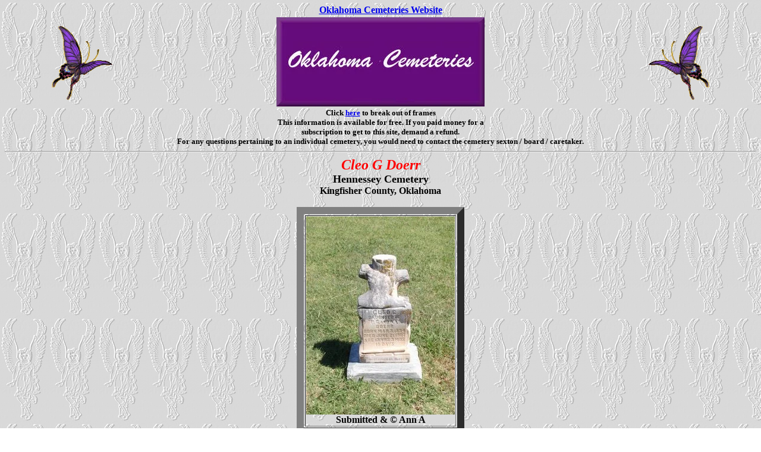

--- FILE ---
content_type: text/html
request_url: https://www.okcemeteries.net/kingfisher/henn/d/doerrcg.htm
body_size: 1106
content:
<html>
<head>
<META http-equiv="Content-Type" content="text/html; charset=iso-8859-1">
 <META name="GENERATOR" content="Mozilla/4.73 [en] (Win98; U) [Netscape]">
<meta http-equiv="keywords" content="oklahoma, genealogy, cemeteries, surnames, oklahoma genealogy, oklahoma territory, family search, research, lookups, Kingfisher County, kingfisher county, cemetery, family plots, burials, ">

<title>Cleo G Doerr</title>
</head>
<body text="#000000" bgcolor="#FFFFFF" link="#0000EE" vlink="#79008B" alink="#0000DD" background="../../../pic/back-202.gif">

<center><b><a href="http://www.okcemeteries.net/">Oklahoma Cemeteries Website</a></b></center><table border="0" width="100%" ><tr><td><center>
<img src="/pic/butterfly17.gif" border="0" alt="butterfly"></center></td>
<td><center><img src="/pic/ok2.jpg" alt="image"></center></td><td><center>
<img src="/pic/butterfly_17.gif" border="0"></center></td></tr></table>
<font size="-1"><center><b>Click 
<a target="_top" href="http://www.okcemeteries.net/">here</a> 
to break out of frames<br>This information is available for free. 
If you paid money for a<br>subscription to get to this site, demand a refund.<br>For any questions pertaining to an individual cemetery, you would need to contact the cemetery sexton / board / caretaker.</b></center></font> 



<hr>

<center><font size="5" color="#FF0000"><b><i>Cleo G Doerr</i></b></font></center><center><font size="+1"><b>
Hennessey Cemetery</b></font></center><center><b>Kingfisher County, Oklahoma</center></b></h2>

<br>

<center><table border="12" cols="1" width="5%">

<tr>

<td>

<center><img border="0" src="pic/doerrcg.jpg" width="250" height="333"></center>

<center><b>Submitted &amp; © Ann A</b></center>

</td>

</tr>

</table>

</center>

<p><b><center>|<a href="http://www.okcemeteries.net/kingfisher/henn/ahenn.htm">Hennessey 
Cemetery</a>|&nbsp;&nbsp;|<a href="http://www.okcemeteries.net/kingfisher/kingfisher.htm">Kingfisher 
County Cemeteries</a>|&nbsp;&nbsp;|<a href="http://www.okcemeteries.net/index.htm">Home</a>|</center><b>
<br>
<hr>
<br>
<center><I><br><blockquote><blockquote><h6><i>This site may be freely linked, but not duplicated  in any way without consent.<br>All rights reserved! Commercial use of material within this site is prohibited!<br>&copy; 2000-2026 <a href="http://www.okcemeteries.net/">Oklahoma Cemeteries </a> </i></h6>
<p><font size="1"><i><b>The information on this site is provided free for the purpose of  researching your genealogy. This material may be freely used by non-commercial entities, for your own research, as long as this message remains on all copied material. The information contained in this site may not be copied to any other site without written "snail-mail"  permission. If you wish to have a copy of a donor's material, you must have their  permission. All information found on these pages is under copyright of Oklahoma Cemeteries. This is to protect any and all information donated. The original submitter or source of the information will retain their copyright. Unless otherwise stated, any donated material is given to Oklahoma Cemeteries to make it available online. This material will always be available at no cost, it will always remain free to the researcher</b></i>.</font></p></blockquote></blockquote>
 




</center>
</body>
</html>
